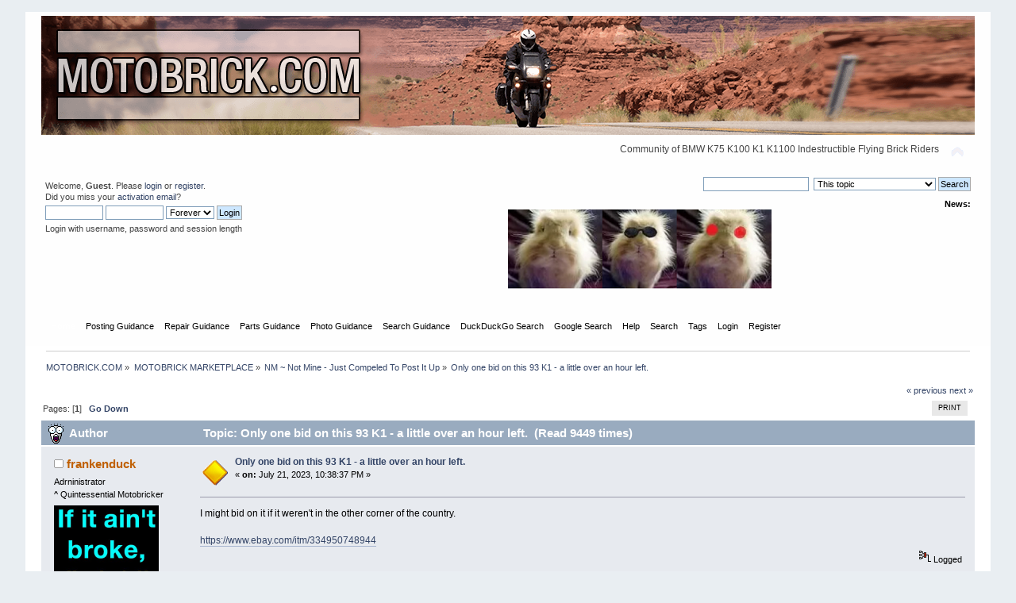

--- FILE ---
content_type: text/html; charset=ISO-8859-1
request_url: http://www.motobrick.com/index.php?PHPSESSID=b7ba4e34e02e947b4ba9741e8f383de7&topic=15263.0
body_size: 7316
content:
<!DOCTYPE html PUBLIC "-//W3C//DTD XHTML 1.0 Transitional//EN" "http://www.w3.org/TR/xhtml1/DTD/xhtml1-transitional.dtd">
<html xmlns="http://www.w3.org/1999/xhtml">
<head>
	<link rel="stylesheet" type="text/css" href="https://motobrick.com/Themes/default/css/index.css?fin20" />
	<link rel="stylesheet" type="text/css" href="https://motobrick.com/Themes/default/css/webkit.css" />
	<script type="text/javascript" src="https://motobrick.com/Themes/default/scripts/script.js?fin20"></script>
	<script type="text/javascript" src="https://motobrick.com/Themes/default/scripts/theme.js?fin20"></script>
	<script type="text/javascript"><!-- // --><![CDATA[
		var smf_theme_url = "https://motobrick.com/Themes/default";
		var smf_default_theme_url = "https://motobrick.com/Themes/default";
		var smf_images_url = "https://motobrick.com/Themes/default/images";
		var smf_scripturl = "https://motobrick.com/index.php?PHPSESSID=b7ba4e34e02e947b4ba9741e8f383de7&amp;";
		var smf_iso_case_folding = false;
		var smf_charset = "ISO-8859-1";
		var ajax_notification_text = "Loading...";
		var ajax_notification_cancel_text = "Cancel";
	// ]]></script>
	<meta http-equiv="Content-Type" content="text/html; charset=ISO-8859-1" />
	<meta name="description" content="Only one bid on this 93 K1 - a little over an hour left." />
	<meta name="keywords" content="bmw,k75,k75c,k75s,k75t,k75rt,k1,k100,k100lt,k100rs,k100rt,k1100,k1100rs,k1100lt,flying brick,kbike,k bike,k-bike,motobrick,abs,abs1,abs 1,abs2,abs 2,absll,abs ll,absII,abs II,clutch tool,final drive,spline lube,throttle sync,led,catz,heated grips,fork seals,corbin,russell,rick mayer,bill mayer,reynolds rack,tank bag,k11og.org,hall effect sensor,throttle position sensor,l-jettronic,ohlins,works performance,yss,race tech,progressive,wilbers,hagon,fox,koni,head bearings,swingarm,fuel pump,fuel filter,frankenduck,duck led,hid,metzler,michelin,bridgestone,Don Eilenberger,Paul Glaves,Anton Largiader,bmw moa,brembo,galfer,speigler,oil seal,bmw cafe,motoport,alpinestars,cortech,olympia,tourmaster,gerbings,warm and safe,held,bilt,atgatt,dianese,aerostitch,rigid industries led,denali led,clearwater led,BMW K-Bike,Motorcycle Tech Page,cafe,,cafe racer,cafe4racer,street fighter,moly,moly paste,moly60" />
	<title>Only one bid on this 93 K1 - a little over an hour left.</title>
	<link rel="canonical" href="https://motobrick.com/index.php?topic=15263.0" />
	<link rel="help" href="https://motobrick.com/index.php?PHPSESSID=b7ba4e34e02e947b4ba9741e8f383de7&amp;action=help" />
	<link rel="search" href="https://motobrick.com/index.php?PHPSESSID=b7ba4e34e02e947b4ba9741e8f383de7&amp;action=search" />
	<link rel="contents" href="https://motobrick.com/index.php?PHPSESSID=b7ba4e34e02e947b4ba9741e8f383de7&amp;" />
	<link rel="index" href="https://motobrick.com/index.php?PHPSESSID=b7ba4e34e02e947b4ba9741e8f383de7&amp;board=117.0" />
	<style>.ila_attach {width: auto; height: auto; max-width: 768px; max-height: 576px;}</style>
		<script type="text/javascript" src="https://motobrick.com/Themes/default/scripts/captcha.js"></script>
<link rel="shortcut icon" href="favicon.ico" />
</head>
<body>
<div id="wrapper" style="width: 95%">
	<div id="header"><div class="frame">
		<div id="top_section">
			<h1 class="forumtitle">
				<a href="https://motobrick.com/index.php?PHPSESSID=b7ba4e34e02e947b4ba9741e8f383de7&amp;"><img src="/motobrick-logo.png" alt="MOTOBRICK.COM" /></a>
			</h1>
			<img id="upshrink" src="https://motobrick.com/Themes/default/images/upshrink.png" alt="*" title="Shrink or expand the header." style="display: none;" />
			<div id="siteslogan" class="floatright">Community of BMW K75 K100 K1 K1100 Indestructible Flying Brick Riders</div>
		</div>
		<div id="upper_section" class="middletext">
			<div class="user">
				<script type="text/javascript" src="https://motobrick.com/Themes/default/scripts/sha1.js"></script>
				<form id="guest_form" action="https://motobrick.com/index.php?PHPSESSID=b7ba4e34e02e947b4ba9741e8f383de7&amp;action=login2" method="post" accept-charset="ISO-8859-1"  onsubmit="hashLoginPassword(this, '785b51bc7a5c075e3b8dda56f1e5deee');">
					<div class="info">Welcome, <strong>Guest</strong>. Please <a href="https://motobrick.com/index.php?PHPSESSID=b7ba4e34e02e947b4ba9741e8f383de7&amp;action=login">login</a> or <a href="https://motobrick.com/index.php?PHPSESSID=b7ba4e34e02e947b4ba9741e8f383de7&amp;action=register">register</a>.<br />Did you miss your <a href="https://motobrick.com/index.php?PHPSESSID=b7ba4e34e02e947b4ba9741e8f383de7&amp;action=activate">activation email</a>?</div>
					<input type="text" name="user" size="10" class="input_text" />
					<input type="password" name="passwrd" size="10" class="input_password" />
					<select name="cookielength">
						<option value="60">1 Hour</option>
						<option value="1440">1 Day</option>
						<option value="10080">1 Week</option>
						<option value="43200">1 Month</option>
						<option value="-1" selected="selected">Forever</option>
					</select>
					<input type="submit" value="Login" class="button_submit" /><br />
					<div class="info">Login with username, password and session length</div>
					<input type="hidden" name="hash_passwrd" value="" /><input type="hidden" name="e72a78de6014" value="785b51bc7a5c075e3b8dda56f1e5deee" />
				</form>
			</div>
			<div class="news normaltext">
				<form id="search_form" action="https://motobrick.com/index.php?PHPSESSID=b7ba4e34e02e947b4ba9741e8f383de7&amp;action=search2" method="post" accept-charset="ISO-8859-1">
					<input type="text" name="search" value="" class="input_text" />&nbsp;
					<select name="search_focus" id="search_focus">
						<option value="topic" selected="selected">This topic</option>
						<option value="board">This board</option>
						<option value="8">The Motobrick  Workshop</option>
						<option value="128">Project Classic Motobricks</option>
						<option value="38"> Project Custom Motobricks</option>
						<option value="all" style="font-weight: bold;" id="search_focus_all">Entire forum</option>
						<option value="google">Google</option>
						<option value="bing">Bing</option>
					</select>
					<script type="text/javascript"><!-- // --><![CDATA[
						var curBoard = 117;
						var curTopic = 15263;
						var focusBoards = new Array(8,128,38);
					// ]]></script>
					<script type="text/javascript" src="https://motobrick.com/Themes/default/scripts/SearchFocus.js"></script>
					<input type="submit" name="submit" value="Search" class="button_submit" />
					<input type="hidden" name="advanced" value="0" />
					<input type="hidden" name="topic" value="15263" /></form>
				<h2>News: </h2>
				<p><div style="text-align: left;"><img src="http://www.motobrick.com/gallery/2/1-221219070415-2580388.png" alt="" class="bbc_img" /></div></p>
			</div>
		</div>
		<br class="clear" />
		<script type="text/javascript"><!-- // --><![CDATA[
			var oMainHeaderToggle = new smc_Toggle({
				bToggleEnabled: true,
				bCurrentlyCollapsed: false,
				aSwappableContainers: [
					'upper_section'
				],
				aSwapImages: [
					{
						sId: 'upshrink',
						srcExpanded: smf_images_url + '/upshrink.png',
						altExpanded: 'Shrink or expand the header.',
						srcCollapsed: smf_images_url + '/upshrink2.png',
						altCollapsed: 'Shrink or expand the header.'
					}
				],
				oThemeOptions: {
					bUseThemeSettings: false,
					sOptionName: 'collapse_header',
					sSessionVar: 'e72a78de6014',
					sSessionId: '785b51bc7a5c075e3b8dda56f1e5deee'
				},
				oCookieOptions: {
					bUseCookie: true,
					sCookieName: 'upshrink'
				}
			});
		// ]]></script>
		<div id="main_menu">
			<ul class="dropmenu" id="menu_nav">
				<li id="button_home">
					<a class="active firstlevel" href="https://motobrick.com/index.php?PHPSESSID=b7ba4e34e02e947b4ba9741e8f383de7&amp;">
						<span class="last firstlevel">Home</span>
					</a>
				</li>
				<li id="button_a3a4cad8b10a6337230bafb406719283-1528553179">
					<a class="firstlevel" href="http://www.motobrick.com/index.php/topic,3995.0.html" target="_self">
						<span class="firstlevel">Posting Guidance</span>
					</a>
				</li>
				<li id="button_61d75a1e815f7a95838708091392b5f9-1528553252">
					<a class="firstlevel" href="http://www.motobrick.com/index.php/topic,11295.0.html" target="_self">
						<span class="firstlevel">Repair Guidance</span>
					</a>
				</li>
				<li id="button_3b73e869c874e201425441de2466e854-1528553288">
					<a class="firstlevel" href="http://www.motobrick.com/index.php/topic,9770.0.html" target="_self">
						<span class="firstlevel">Parts Guidance</span>
					</a>
				</li>
				<li id="button_3f3cf970802c3542356a9fb90de66146-1528553325">
					<a class="firstlevel" href="http://www.motobrick.com/index.php/topic,10306.0.html" target="_self">
						<span class="firstlevel">Photo Guidance</span>
					</a>
				</li>
				<li id="button_a6bbdecc5e1fc45dacc67a59e3ba6710-1528554616">
					<a class="firstlevel" href="http://www.motobrick.com/index.php/topic,9737.0.html" target="_self">
						<span class="firstlevel">Search Guidance</span>
					</a>
				</li>
				<li id="button_38b48bcd11b08eee81ecb0c6330108a1-1567434181">
					<a class="firstlevel" href="https://duckduckgo.com/?q=site%3Amotobrick.com&ia=web" target="_blank">
						<span class="firstlevel">DuckDuckGo Search</span>
					</a>
				</li>
				<li id="button_6741a05f4bc6e5b65f504c4f3df388a1-1567434249">
					<a class="firstlevel" href="https://www.google.com/search?source=hp&ei=0CVtXaS-AcXesAX-mpzoDw&q=site%3Amotobrick.com&oq=site%3Amotobrick.com&gs_l=psy-ab.3...1374.8063..10867...0.0..0.107.1517.15j3......0....1..gws-wiz.......35i39j0i67j0j0i131j0i20i263.p2S8fGjmKZg&ved=0ahUKEwik5uWxq7" target="_blank">
						<span class="firstlevel">Google Search</span>
					</a>
				</li>
				<li id="button_help">
					<a class="firstlevel" href="https://motobrick.com/index.php?PHPSESSID=b7ba4e34e02e947b4ba9741e8f383de7&amp;action=help">
						<span class="firstlevel">Help</span>
					</a>
				</li>
				<li id="button_search">
					<a class="firstlevel" href="https://motobrick.com/index.php?PHPSESSID=b7ba4e34e02e947b4ba9741e8f383de7&amp;action=search">
						<span class="firstlevel">Search</span>
					</a>
				</li>
				<li id="button_tags">
					<a class="firstlevel" href="https://motobrick.com/index.php?PHPSESSID=b7ba4e34e02e947b4ba9741e8f383de7&amp;action=tags">
						<span class="firstlevel">Tags</span>
					</a>
				</li>
				<li id="button_login">
					<a class="firstlevel" href="https://motobrick.com/index.php?PHPSESSID=b7ba4e34e02e947b4ba9741e8f383de7&amp;action=login">
						<span class="firstlevel">Login</span>
					</a>
				</li>
				<li id="button_register">
					<a class="firstlevel" href="https://motobrick.com/index.php?PHPSESSID=b7ba4e34e02e947b4ba9741e8f383de7&amp;action=register">
						<span class="last firstlevel">Register</span>
					</a>
				</li>
			</ul>
		</div>
		<br class="clear" />
	</div></div>
	<div id="content_section"><div class="frame">
		<div id="main_content_section">
	<div class="navigate_section">
		<ul>
			<li>
				<a href="https://motobrick.com/index.php?PHPSESSID=b7ba4e34e02e947b4ba9741e8f383de7&amp;"><span>MOTOBRICK.COM</span></a> &#187;
			</li>
			<li>
				<a href="https://motobrick.com/index.php?PHPSESSID=b7ba4e34e02e947b4ba9741e8f383de7&amp;#c5"><span>MOTOBRICK MARKETPLACE</span></a> &#187;
			</li>
			<li>
				<a href="https://motobrick.com/index.php?PHPSESSID=b7ba4e34e02e947b4ba9741e8f383de7&amp;board=117.0"><span>NM ~ Not Mine - Just Compeled To Post It Up</span></a> &#187;
			</li>
			<li class="last">
				<a href="https://motobrick.com/index.php?PHPSESSID=b7ba4e34e02e947b4ba9741e8f383de7&amp;topic=15263.0"><span>Only one bid on this 93 K1 - a little over an hour left.</span></a>
			</li>
		</ul>
	</div>
			<a id="top"></a>
			<a id="msg135877"></a>
			<div class="pagesection">
				<div class="nextlinks"><a href="https://motobrick.com/index.php?PHPSESSID=b7ba4e34e02e947b4ba9741e8f383de7&amp;topic=15263.0;prev_next=prev#new">&laquo; previous</a> <a href="https://motobrick.com/index.php?PHPSESSID=b7ba4e34e02e947b4ba9741e8f383de7&amp;topic=15263.0;prev_next=next#new">next &raquo;</a></div>
		<div class="buttonlist floatright">
			<ul>
				<li><a class="button_strip_print" href="https://motobrick.com/index.php?PHPSESSID=b7ba4e34e02e947b4ba9741e8f383de7&amp;action=printpage;topic=15263.0" rel="new_win nofollow"><span class="last">Print</span></a></li>
			</ul>
		</div>
				<div class="pagelinks floatleft">Pages: [<strong>1</strong>]   &nbsp;&nbsp;<a href="#lastPost"><strong>Go Down</strong></a></div>
			</div>
			<div id="forumposts">
				<div class="cat_bar">
					<h3 class="catbg">
						<img src="https://motobrick.com/Themes/default/images/topic/normal_post.gif" align="bottom" alt="" />
						<span id="author">Author</span>
						Topic: Only one bid on this 93 K1 - a little over an hour left. &nbsp;(Read 9449 times)
					</h3>
				</div>
				<form action="https://motobrick.com/index.php?PHPSESSID=b7ba4e34e02e947b4ba9741e8f383de7&amp;action=quickmod2;topic=15263.0" method="post" accept-charset="ISO-8859-1" name="quickModForm" id="quickModForm" style="margin: 0;" onsubmit="return oQuickModify.bInEditMode ? oQuickModify.modifySave('785b51bc7a5c075e3b8dda56f1e5deee', 'e72a78de6014') : false">
				<div class="windowbg">
					<span class="topslice"><span></span></span>
					<div class="post_wrapper">
						<div class="poster">
							<h4>
								<img src="https://motobrick.com/Themes/default/images/useroff.gif" alt="Offline" />
								<a href="https://motobrick.com/index.php?PHPSESSID=b7ba4e34e02e947b4ba9741e8f383de7&amp;action=profile;u=2" title="View the profile of frankenduck">frankenduck</a>
							</h4>
							<ul class="reset smalltext" id="msg_135877_extra_info">
								<li class="membergroup">Adrninistrator</li>
								<li class="postgroup"> ^ Quintessential Motobricker</li>
								<li class="stars"></li>
								<li class="avatar">
									<a href="https://motobrick.com/index.php?PHPSESSID=b7ba4e34e02e947b4ba9741e8f383de7&amp;action=profile;u=2">
										<img class="avatar" src="https://motobrick.com/index.php?PHPSESSID=b7ba4e34e02e947b4ba9741e8f383de7&amp;action=dlattach;attach=84548;type=avatar" alt="" />
									</a>
								</li>
								<li class="postcount">Posts: 5511</li>
								<li class="profile">
									<ul>
									</ul>
								</li>
							</ul>
						</div>
						<div class="postarea">
							<div class="flow_hidden">
								<div class="keyinfo">
									<div class="messageicon">
										<img src="https://motobrick.com/Themes/default/images/post/xx.gif" alt="" />
									</div>
									<h5 id="subject_135877">
										<a href="https://motobrick.com/index.php?PHPSESSID=b7ba4e34e02e947b4ba9741e8f383de7&amp;topic=15263.msg135877#msg135877" rel="nofollow">Only one bid on this 93 K1 - a little over an hour left.</a>
									</h5>
									<div class="smalltext">&#171; <strong> on:</strong> July 21, 2023, 10:38:37 PM &#187;</div>
									<div id="msg_135877_quick_mod"></div>
								</div>
							</div>
							<div class="post">
								<div class="inner" id="msg_135877">I might bid on it if it weren&#39;t in the other corner of the country.<br /><br /><a href="https://www.ebay.com/itm/334950748944" class="bbc_link" target="_blank" rel="noopener noreferrer">https://www.ebay.com/itm/334950748944</a></div>
							</div>
						</div>
						<div class="moderatorbar">
							<div class="smalltext modified" id="modified_135877">
							</div>
							<div class="smalltext reportlinks">
								<img src="https://motobrick.com/Themes/default/images/ip.gif" alt="" />
								Logged
							</div>
							<div class="signature" id="msg_135877_signature">Once I had a Collie pup. Dug a hole and covered him up. Now I sit there by the hour. Waiting for a Collie-flower.<br />New to K bikes? <a href="https://tinyurl.com/new2kbikes" class="bbc_link" target="_blank" rel="noopener noreferrer">Click here.</a><br />K Bike Maintenance &amp; Mods: <a href="https://tinyurl.com/kbikemandm" class="bbc_link" target="_blank" rel="noopener noreferrer">Click here.</a><br /><a href="http://www.kbikeparts.com/" class="bbc_link" target="_blank" rel="noopener noreferrer">Buy parts here.</a></div><div align="left" id="awemsgid135877"></div>
						</div>
					</div>
					<span class="botslice"><span></span></span>
				</div>
				<hr class="post_separator" />
				<a id="msg135878"></a>
				<div class="windowbg2">
					<span class="topslice"><span></span></span>
					<div class="post_wrapper">
						<div class="poster">
							<h4>
								<img src="https://motobrick.com/Themes/default/images/useroff.gif" alt="Offline" />
								<a href="https://motobrick.com/index.php?PHPSESSID=b7ba4e34e02e947b4ba9741e8f383de7&amp;action=profile;u=4513" title="View the profile of milq">milq</a>
							</h4>
							<ul class="reset smalltext" id="msg_135878_extra_info">
								<li class="postgroup">^ Proficient Motobricker</li>
								<li class="stars"></li>
								<li class="avatar">
									<a href="https://motobrick.com/index.php?PHPSESSID=b7ba4e34e02e947b4ba9741e8f383de7&amp;action=profile;u=4513">
										<img class="avatar" src="https://motobrick.com/index.php?PHPSESSID=b7ba4e34e02e947b4ba9741e8f383de7&amp;action=dlattach;attach=79682;type=avatar" alt="" />
									</a>
								</li>
								<li class="postcount">Posts: 245</li>
								<li class="profile">
									<ul>
									</ul>
								</li>
							</ul>
						</div>
						<div class="postarea">
							<div class="flow_hidden">
								<div class="keyinfo">
									<div class="messageicon">
										<img src="https://motobrick.com/Themes/default/images/post/xx.gif" alt="" />
									</div>
									<h5 id="subject_135878">
										<a href="https://motobrick.com/index.php?PHPSESSID=b7ba4e34e02e947b4ba9741e8f383de7&amp;topic=15263.msg135878#msg135878" rel="nofollow">Re: Only one bid on this 93 K1 - a little over an hour left.</a>
									</h5>
									<div class="smalltext">&#171; <strong>Reply #1 on:</strong> July 22, 2023, 12:13:11 AM &#187;</div>
									<div id="msg_135878_quick_mod"></div>
								</div>
							</div>
							<div class="post">
								<div class="inner" id="msg_135878">Sweet deal for someone!</div>
							</div>
						</div>
						<div class="moderatorbar">
							<div class="smalltext modified" id="modified_135878">
							</div>
							<div class="smalltext reportlinks">
								<img src="https://motobrick.com/Themes/default/images/ip.gif" alt="" />
								Logged
							</div>
							<div class="custom_fields_above_signature">
								<ul class="reset nolist">
									<li>Southern IL</li>
									<li>1988 K75S</li>
								</ul>
							</div><div align="left" id="awemsgid135878"></div>
						</div>
					</div>
					<span class="botslice"><span></span></span>
				</div>
				<hr class="post_separator" />
				<a id="msg135879"></a>
				<div class="windowbg">
					<span class="topslice"><span></span></span>
					<div class="post_wrapper">
						<div class="poster">
							<h4>
								<img src="https://motobrick.com/Themes/default/images/useroff.gif" alt="Offline" />
								<a href="https://motobrick.com/index.php?PHPSESSID=b7ba4e34e02e947b4ba9741e8f383de7&amp;action=profile;u=1601" title="View the profile of Laitch">Laitch</a>
							</h4>
							<ul class="reset smalltext" id="msg_135879_extra_info">
								<li class="title">Faster than a speeding pullet</li>
								<li class="membergroup">Administrator</li>
								<li class="postgroup"> ^ Quintessential Motobricker</li>
								<li class="stars"></li>
								<li class="avatar">
									<a href="https://motobrick.com/index.php?PHPSESSID=b7ba4e34e02e947b4ba9741e8f383de7&amp;action=profile;u=1601">
										<img class="avatar" src="https://motobrick.com/index.php?PHPSESSID=b7ba4e34e02e947b4ba9741e8f383de7&amp;action=dlattach;attach=85670;type=avatar" alt="" />
									</a>
								</li>
								<li class="postcount">Posts: 11298</li>
								<li class="profile">
									<ul>
									</ul>
								</li>
							</ul>
						</div>
						<div class="postarea">
							<div class="flow_hidden">
								<div class="keyinfo">
									<div class="messageicon">
										<img src="https://motobrick.com/Themes/default/images/post/clip.gif" alt="" />
									</div>
									<h5 id="subject_135879">
										<a href="https://motobrick.com/index.php?PHPSESSID=b7ba4e34e02e947b4ba9741e8f383de7&amp;topic=15263.msg135879#msg135879" rel="nofollow">Re: Only one bid on this 93 K1 - a little over an hour left.</a>
									</h5>
									<div class="smalltext">&#171; <strong>Reply #2 on:</strong> July 22, 2023, 12:51:14 AM &#187;</div>
									<div id="msg_135879_quick_mod"></div>
								</div>
							</div>
							<div class="post">
								<div class="inner" id="msg_135879">&quot;Bike has suffered several stationary tip overs, . . .&quot;<br />You&#39;re kidding, right?<br /></div>
							</div>
							<div id="msg_135879_footer" class="attachments smalltext">
								<div style="overflow: auto;">
										<img src="https://motobrick.com/index.php?PHPSESSID=b7ba4e34e02e947b4ba9741e8f383de7&amp;action=dlattach;topic=15263.0;attach=84140;image" alt="" width="339" height="382"/><br />
										<a href="https://motobrick.com/index.php?PHPSESSID=b7ba4e34e02e947b4ba9741e8f383de7&amp;action=dlattach;topic=15263.0;attach=84140"><img src="https://motobrick.com/Themes/default/images/icons/clip.gif" align="middle" alt="*" />&nbsp;TIMBER!.png</a> 
										(273.05 kB, 339x382 - viewed 1116 times.)<br />
								</div>
							</div>
						</div>
						<div class="moderatorbar">
							<div class="smalltext modified" id="modified_135879">
							</div>
							<div class="smalltext reportlinks">
								<img src="https://motobrick.com/Themes/default/images/ip.gif" alt="" />
								Logged
							</div>
							<div class="custom_fields_above_signature">
								<ul class="reset nolist">
									<li>Along the Ridley in Vermont.</li>
									<li>1995 K75 89,000 miles</li>
								</ul>
							</div><div align="left" id="awemsgid135879"></div>
						</div>
					</div>
					<span class="botslice"><span></span></span>
				</div>
				<hr class="post_separator" />
				<a id="msg135908"></a>
				<div class="windowbg2">
					<span class="topslice"><span></span></span>
					<div class="post_wrapper">
						<div class="poster">
							<h4>
								<img src="https://motobrick.com/Themes/default/images/useroff.gif" alt="Offline" />
								<a href="https://motobrick.com/index.php?PHPSESSID=b7ba4e34e02e947b4ba9741e8f383de7&amp;action=profile;u=2839" title="View the profile of beemuker">beemuker</a>
							</h4>
							<ul class="reset smalltext" id="msg_135908_extra_info">
								<li class="postgroup"> ^ Quintessential Motobricker</li>
								<li class="stars"></li>
								<li class="avatar">
									<a href="https://motobrick.com/index.php?PHPSESSID=b7ba4e34e02e947b4ba9741e8f383de7&amp;action=profile;u=2839">
										<img class="avatar" src="https://motobrick.com/index.php?PHPSESSID=b7ba4e34e02e947b4ba9741e8f383de7&amp;action=dlattach;attach=78896;type=avatar" alt="" />
									</a>
								</li>
								<li class="postcount">Posts: 1112</li>
								<li class="profile">
									<ul>
									</ul>
								</li>
							</ul>
						</div>
						<div class="postarea">
							<div class="flow_hidden">
								<div class="keyinfo">
									<div class="messageicon">
										<img src="https://motobrick.com/Themes/default/images/post/xx.gif" alt="" />
									</div>
									<h5 id="subject_135908">
										<a href="https://motobrick.com/index.php?PHPSESSID=b7ba4e34e02e947b4ba9741e8f383de7&amp;topic=15263.msg135908#msg135908" rel="nofollow">Re: Only one bid on this 93 K1 - a little over an hour left.</a>
									</h5>
									<div class="smalltext">&#171; <strong>Reply #3 on:</strong> July 25, 2023, 06:45:21 PM &#187;</div>
									<div id="msg_135908_quick_mod"></div>
								</div>
							</div>
							<div class="post">
								<div class="inner" id="msg_135908">Wow, a K1 for 2500! <br />Well I got a K75 Rt for 250, but it’s a non runner. </div>
							</div>
						</div>
						<div class="moderatorbar">
							<div class="smalltext modified" id="modified_135908">
							</div>
							<div class="smalltext reportlinks">
								<img src="https://motobrick.com/Themes/default/images/ip.gif" alt="" />
								Logged
							</div>
							<div class="custom_fields_above_signature">
								<ul class="reset nolist">
									<li>Panama City, FL</li>
									<li>&#39;00 R1100RT,’92 K75 RT,past tense:&#39;83 R80ST, &#39;93 K1100LT,,94 R1100RS  K75s, Honda NC700, Suzuki Bandit 1200, bmw R75/5 Honda 750</li>
								</ul>
							</div><div align="left" id="awemsgid135908"></div>
						</div>
					</div>
					<span class="botslice"><span></span></span>
				</div>
				<hr class="post_separator" />
				<a id="msg135963"></a>
				<div class="windowbg">
					<span class="topslice"><span></span></span>
					<div class="post_wrapper">
						<div class="poster">
							<h4>
								<img src="https://motobrick.com/Themes/default/images/useroff.gif" alt="Offline" />
								<a href="https://motobrick.com/index.php?PHPSESSID=b7ba4e34e02e947b4ba9741e8f383de7&amp;action=profile;u=6539" title="View the profile of Past-my-Prime">Past-my-Prime</a>
							</h4>
							<ul class="reset smalltext" id="msg_135963_extra_info">
								<li class="postgroup">^ SuperNatural Motobricker</li>
								<li class="stars"></li>
								<li class="avatar">
									<a href="https://motobrick.com/index.php?PHPSESSID=b7ba4e34e02e947b4ba9741e8f383de7&amp;action=profile;u=6539">
										<img class="avatar" src="https://motobrick.com/index.php?PHPSESSID=b7ba4e34e02e947b4ba9741e8f383de7&amp;action=dlattach;attach=80919;type=avatar" alt="" />
									</a>
								</li>
								<li class="postcount">Posts: 580</li>
								<li class="blurb">All of us are better when we&#039;re loved.</li>
								<li class="profile">
									<ul>
									</ul>
								</li>
							</ul>
						</div>
						<div class="postarea">
							<div class="flow_hidden">
								<div class="keyinfo">
									<div class="messageicon">
										<img src="https://motobrick.com/Themes/default/images/post/xx.gif" alt="" />
									</div>
									<h5 id="subject_135963">
										<a href="https://motobrick.com/index.php?PHPSESSID=b7ba4e34e02e947b4ba9741e8f383de7&amp;topic=15263.msg135963#msg135963" rel="nofollow">Re: Only one bid on this 93 K1 - a little over an hour left.</a>
									</h5>
									<div class="smalltext">&#171; <strong>Reply #4 on:</strong> July 31, 2023, 02:40:52 PM &#187;</div>
									<div id="msg_135963_quick_mod"></div>
								</div>
							</div>
							<div class="post">
								<div class="inner" id="msg_135963">It&#39;s a very good thing I was unaware of this bike.&nbsp; I&#39;d have considered a trip to Miami to pick it up, and worried about garage space later.</div>
							</div>
						</div>
						<div class="moderatorbar">
							<div class="smalltext modified" id="modified_135963">
							</div>
							<div class="smalltext reportlinks">
								<img src="https://motobrick.com/Themes/default/images/ip.gif" alt="" />
								Logged
							</div>
							<div class="custom_fields_above_signature">
								<ul class="reset nolist">
									<li>North Shore of Lake Superior (in my garage)</li>
									<li>BRICK: 1989 K75 RT - Rocinante;  NON-BRICK: 2007 F650 GS Dakar - Betty Blue</li>
								</ul>
							</div><div align="left" id="awemsgid135963"></div>
						</div>
					</div>
					<span class="botslice"><span></span></span>
				</div>
				<hr class="post_separator" />
				</form>
			</div>
			<a id="lastPost"></a>
			<div class="pagesection">
				
		<div class="buttonlist floatright">
			<ul>
				<li><a class="button_strip_print" href="https://motobrick.com/index.php?PHPSESSID=b7ba4e34e02e947b4ba9741e8f383de7&amp;action=printpage;topic=15263.0" rel="new_win nofollow"><span class="last">Print</span></a></li>
			</ul>
		</div>
				<div class="pagelinks floatleft">Pages: [<strong>1</strong>]   &nbsp;&nbsp;<a href="#top"><strong>Go Up</strong></a></div>
				<div class="nextlinks_bottom"><a href="https://motobrick.com/index.php?PHPSESSID=b7ba4e34e02e947b4ba9741e8f383de7&amp;topic=15263.0;prev_next=prev#new">&laquo; previous</a> <a href="https://motobrick.com/index.php?PHPSESSID=b7ba4e34e02e947b4ba9741e8f383de7&amp;topic=15263.0;prev_next=next#new">next &raquo;</a></div>
			</div>
			<div class="clearfix windowbg largepadding">


				<b>Tags: </b>
				</div>
	<div class="navigate_section">
		<ul>
			<li>
				<a href="https://motobrick.com/index.php?PHPSESSID=b7ba4e34e02e947b4ba9741e8f383de7&amp;"><span>MOTOBRICK.COM</span></a> &#187;
			</li>
			<li>
				<a href="https://motobrick.com/index.php?PHPSESSID=b7ba4e34e02e947b4ba9741e8f383de7&amp;#c5"><span>MOTOBRICK MARKETPLACE</span></a> &#187;
			</li>
			<li>
				<a href="https://motobrick.com/index.php?PHPSESSID=b7ba4e34e02e947b4ba9741e8f383de7&amp;board=117.0"><span>NM ~ Not Mine - Just Compeled To Post It Up</span></a> &#187;
			</li>
			<li class="last">
				<a href="https://motobrick.com/index.php?PHPSESSID=b7ba4e34e02e947b4ba9741e8f383de7&amp;topic=15263.0"><span>Only one bid on this 93 K1 - a little over an hour left.</span></a>
			</li>
		</ul>
	</div>
			<div id="moderationbuttons"></div>
			<div class="plainbox" id="display_jump_to">&nbsp;</div>
		<br class="clear" />
				<script type="text/javascript" src="https://motobrick.com/Themes/default/scripts/topic.js"></script>
				<script type="text/javascript"><!-- // --><![CDATA[
					if ('XMLHttpRequest' in window)
					{
						var oQuickModify = new QuickModify({
							sScriptUrl: smf_scripturl,
							bShowModify: false,
							iTopicId: 15263,
							sTemplateBodyEdit: '\n\t\t\t\t\t\t\t\t<div id="quick_edit_body_container" style="width: 90%">\n\t\t\t\t\t\t\t\t\t<div id="error_box" style="padding: 4px;" class="error"><' + '/div>\n\t\t\t\t\t\t\t\t\t<textarea class="editor" name="message" rows="12" style="width: 100%; margin-bottom: 10px;" tabindex="1">%body%<' + '/textarea><br />\n\t\t\t\t\t\t\t\t\t<input type="hidden" name="e72a78de6014" value="785b51bc7a5c075e3b8dda56f1e5deee" />\n\t\t\t\t\t\t\t\t\t<input type="hidden" name="topic" value="15263" />\n\t\t\t\t\t\t\t\t\t<input type="hidden" name="msg" value="%msg_id%" />\n\t\t\t\t\t\t\t\t\t<div class="righttext">\n\t\t\t\t\t\t\t\t\t\t<input type="submit" name="post" value="Save" tabindex="2" onclick="return oQuickModify.modifySave(\'785b51bc7a5c075e3b8dda56f1e5deee\', \'e72a78de6014\');" accesskey="s" class="button_submit" />&nbsp;&nbsp;<input type="submit" name="cancel" value="Cancel" tabindex="3" onclick="return oQuickModify.modifyCancel();" class="button_submit" />\n\t\t\t\t\t\t\t\t\t<' + '/div>\n\t\t\t\t\t\t\t\t<' + '/div>',
							sTemplateSubjectEdit: '<input type="text" style="width: 90%;" name="subject" value="%subject%" size="80" maxlength="80" tabindex="4" class="input_text" />',
							sTemplateBodyNormal: '%body%',
							sTemplateSubjectNormal: '<a hr'+'ef="https://motobrick.com/index.php?PHPSESSID=b7ba4e34e02e947b4ba9741e8f383de7&amp;'+'?topic=15263.msg%msg_id%#msg%msg_id%" rel="nofollow">%subject%<' + '/a>',
							sTemplateTopSubject: 'Topic: %subject% &nbsp;(Read 9449 times)',
							sErrorBorderStyle: '1px solid red'
						});

						aJumpTo[aJumpTo.length] = new JumpTo({
							sContainerId: "display_jump_to",
							sJumpToTemplate: "<label class=\"smalltext\" for=\"%select_id%\">Jump to:<" + "/label> %dropdown_list%",
							iCurBoardId: 117,
							iCurBoardChildLevel: 0,
							sCurBoardName: "NM ~ Not Mine - Just Compeled To Post It Up",
							sBoardChildLevelIndicator: "==",
							sBoardPrefix: "=> ",
							sCatSeparator: "-----------------------------",
							sCatPrefix: "",
							sGoButtonLabel: "go"
						});

						aIconLists[aIconLists.length] = new IconList({
							sBackReference: "aIconLists[" + aIconLists.length + "]",
							sIconIdPrefix: "msg_icon_",
							sScriptUrl: smf_scripturl,
							bShowModify: false,
							iBoardId: 117,
							iTopicId: 15263,
							sSessionId: "785b51bc7a5c075e3b8dda56f1e5deee",
							sSessionVar: "e72a78de6014",
							sLabelIconList: "Message Icon",
							sBoxBackground: "transparent",
							sBoxBackgroundHover: "#ffffff",
							iBoxBorderWidthHover: 1,
							sBoxBorderColorHover: "#adadad" ,
							sContainerBackground: "#ffffff",
							sContainerBorder: "1px solid #adadad",
							sItemBorder: "1px solid #ffffff",
							sItemBorderHover: "1px dotted gray",
							sItemBackground: "transparent",
							sItemBackgroundHover: "#e0e0f0"
						});
					}
				// ]]></script>
			<script type="text/javascript"><!-- // --><![CDATA[
				var verificationpostHandle = new smfCaptcha("https://motobrick.com/index.php?PHPSESSID=b7ba4e34e02e947b4ba9741e8f383de7&amp;action=verificationcode;vid=post;rand=c841232a34fbce906003ebfdc469edeb", "post", 1);
			// ]]></script>
		</div>
	</div></div>
	<div id="footer_section"><div class="frame">
		<ul class="reset">
			<li class="copyright">
			<span class="smalltext" style="display: inline; visibility: visible; font-family: Verdana, Arial, sans-serif;"><a href="https://motobrick.com/index.php?PHPSESSID=b7ba4e34e02e947b4ba9741e8f383de7&amp;action=credits" title="Simple Machines Forum" target="_blank" class="new_win">SMF 2.0.19</a> |
 <a href="https://www.simplemachines.org/about/smf/license.php" title="License" target="_blank" class="new_win">SMF &copy; 2021</a>, <a href="https://www.simplemachines.org" title="Simple Machines" target="_blank" class="new_win">Simple Machines</a><br /><a href="http://www.createaforum.com" target="_blank">Simple Audio Video Embedder</a>
			</span></li>
			<li><a id="button_xhtml" href="http://validator.w3.org/check?uri=referer" target="_blank" class="new_win" title="Valid XHTML 1.0!"><span>XHTML</span></a></li>
			
			<li class="last"><a id="button_wap2" href="https://motobrick.com/index.php?PHPSESSID=b7ba4e34e02e947b4ba9741e8f383de7&amp;wap2" class="new_win"><span>WAP2</span></a></li>
		</ul>
	</div></div>
</div>
</body></html>